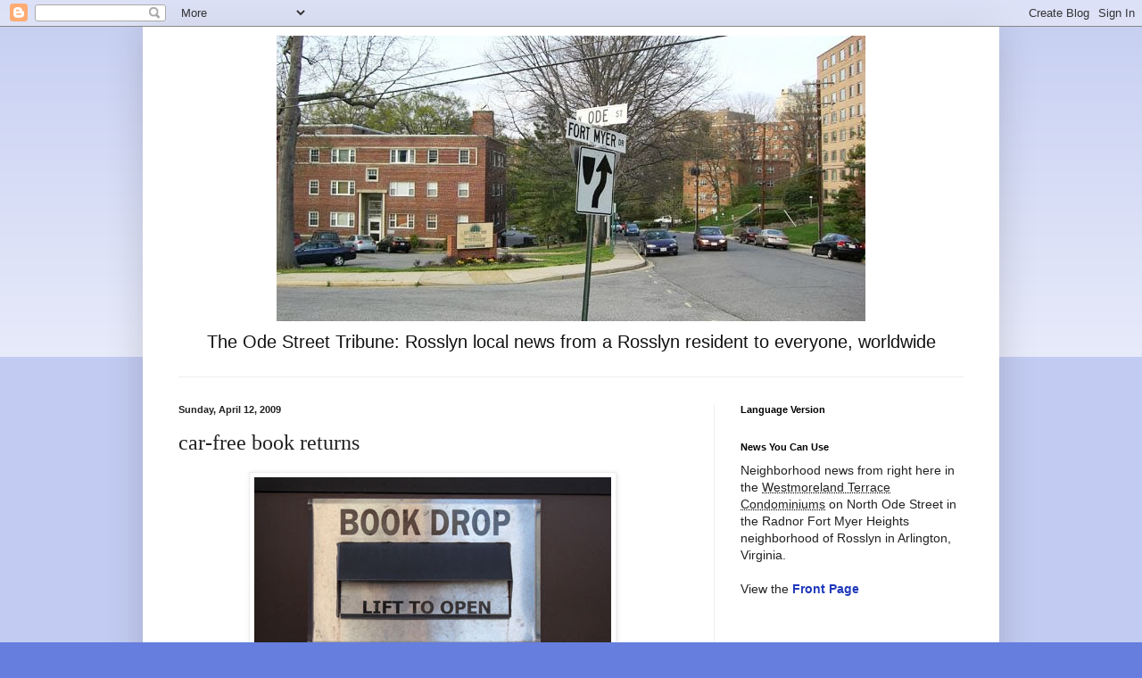

--- FILE ---
content_type: text/html; charset=UTF-8
request_url: https://www.odestreet.com/2009/04/car-free-book-returns.html
body_size: 11791
content:
<!DOCTYPE html>
<html class='v2' dir='ltr' lang='en'>
<head>
<link href='https://www.blogger.com/static/v1/widgets/335934321-css_bundle_v2.css' rel='stylesheet' type='text/css'/>
<meta content='width=1100' name='viewport'/>
<meta content='text/html; charset=UTF-8' http-equiv='Content-Type'/>
<meta content='blogger' name='generator'/>
<link href='https://www.odestreet.com/favicon.ico' rel='icon' type='image/x-icon'/>
<link href='http://www.odestreet.com/2009/04/car-free-book-returns.html' rel='canonical'/>
<link rel="alternate" type="application/atom+xml" title="Ode Street Tribune - Atom" href="https://www.odestreet.com/feeds/posts/default" />
<link rel="alternate" type="application/rss+xml" title="Ode Street Tribune - RSS" href="https://www.odestreet.com/feeds/posts/default?alt=rss" />
<link rel="service.post" type="application/atom+xml" title="Ode Street Tribune - Atom" href="https://www.blogger.com/feeds/2546196795088050428/posts/default" />

<link rel="alternate" type="application/atom+xml" title="Ode Street Tribune - Atom" href="https://www.odestreet.com/feeds/265772061222162962/comments/default" />
<!--Can't find substitution for tag [blog.ieCssRetrofitLinks]-->
<link href='https://blogger.googleusercontent.com/img/b/R29vZ2xl/AVvXsEhenKFJaw7HqllkzEDsMDUIvnAu9WXBfBOkmwnRGyzU5Au1rMrlKOjzfPi7ZrWmrJ95xjuLAaL18TbBlnmDAeT-yJOB0VbeQ7TJg2iZZL_EDqyvjeF5zzkhCWjxwtuRPuGnHGG2EhwQ9lr1/s400/book-drop.jpg' rel='image_src'/>
<meta content='http://www.odestreet.com/2009/04/car-free-book-returns.html' property='og:url'/>
<meta content='car-free book returns' property='og:title'/>
<meta content='Rosslyn local news, with a twist of entertainment.  News you can use and enjoy.' property='og:description'/>
<meta content='https://blogger.googleusercontent.com/img/b/R29vZ2xl/AVvXsEhenKFJaw7HqllkzEDsMDUIvnAu9WXBfBOkmwnRGyzU5Au1rMrlKOjzfPi7ZrWmrJ95xjuLAaL18TbBlnmDAeT-yJOB0VbeQ7TJg2iZZL_EDqyvjeF5zzkhCWjxwtuRPuGnHGG2EhwQ9lr1/w1200-h630-p-k-no-nu/book-drop.jpg' property='og:image'/>
<title>Ode Street Tribune: car-free book returns</title>
<style id='page-skin-1' type='text/css'><!--
/*
-----------------------------------------------
Blogger Template Style
Name:     Simple
Designer: Blogger
URL:      www.blogger.com
----------------------------------------------- */
/* Content
----------------------------------------------- */
body {
font: normal normal 14px Arial, Tahoma, Helvetica, FreeSans, sans-serif;
color: #222222;
background: #667edd none repeat scroll top left;
padding: 0 40px 40px 40px;
}
html body .region-inner {
min-width: 0;
max-width: 100%;
width: auto;
}
h2 {
font-size: 22px;
}
a:link {
text-decoration:none;
color: #213abb;
}
a:visited {
text-decoration:none;
color: #888888;
}
a:hover {
text-decoration:underline;
color: #3243ff;
}
.body-fauxcolumn-outer .fauxcolumn-inner {
background: transparent url(https://resources.blogblog.com/blogblog/data/1kt/simple/body_gradient_tile_light.png) repeat scroll top left;
_background-image: none;
}
.body-fauxcolumn-outer .cap-top {
position: absolute;
z-index: 1;
height: 400px;
width: 100%;
}
.body-fauxcolumn-outer .cap-top .cap-left {
width: 100%;
background: transparent url(https://resources.blogblog.com/blogblog/data/1kt/simple/gradients_light.png) repeat-x scroll top left;
_background-image: none;
}
.content-outer {
-moz-box-shadow: 0 0 40px rgba(0, 0, 0, .15);
-webkit-box-shadow: 0 0 5px rgba(0, 0, 0, .15);
-goog-ms-box-shadow: 0 0 10px #333333;
box-shadow: 0 0 40px rgba(0, 0, 0, .15);
margin-bottom: 1px;
}
.content-inner {
padding: 10px 10px;
}
.content-inner {
background-color: #ffffff;
}
/* Header
----------------------------------------------- */
.header-outer {
background: transparent none repeat-x scroll 0 -400px;
_background-image: none;
}
.Header h1 {
font: normal bold 55px 'Times New Roman', Times, FreeSerif, serif;;
color: #111111;
text-shadow: -1px -1px 1px rgba(0, 0, 0, .2);
}
.Header h1 a {
color: #111111;
}
.Header .description {
font-size: 140%;
color: #111111;
}
.header-inner .Header .titlewrapper {
padding: 22px 30px;
}
.header-inner .Header .descriptionwrapper {
padding: 0 30px;
}
/* Tabs
----------------------------------------------- */
.tabs-inner .section:first-child {
border-top: 1px solid #eeeeee;
}
.tabs-inner .section:first-child ul {
margin-top: -1px;
border-top: 1px solid #eeeeee;
border-left: 0 solid #eeeeee;
border-right: 0 solid #eeeeee;
}
.tabs-inner .widget ul {
background: #f5f5f5 url(https://resources.blogblog.com/blogblog/data/1kt/simple/gradients_light.png) repeat-x scroll 0 -800px;
_background-image: none;
border-bottom: 1px solid #eeeeee;
margin-top: 0;
margin-left: -30px;
margin-right: -30px;
}
.tabs-inner .widget li a {
display: inline-block;
padding: .6em 1em;
font: normal normal 14px Arial, Tahoma, Helvetica, FreeSans, sans-serif;
color: #999999;
border-left: 1px solid #ffffff;
border-right: 1px solid #eeeeee;
}
.tabs-inner .widget li:first-child a {
border-left: none;
}
.tabs-inner .widget li.selected a, .tabs-inner .widget li a:hover {
color: #000000;
background-color: #eeeeee;
text-decoration: none;
}
/* Columns
----------------------------------------------- */
.main-outer {
border-top: 0 solid #eeeeee;
}
.fauxcolumn-left-outer .fauxcolumn-inner {
border-right: 1px solid #eeeeee;
}
.fauxcolumn-right-outer .fauxcolumn-inner {
border-left: 1px solid #eeeeee;
}
/* Headings
----------------------------------------------- */
div.widget > h2,
div.widget h2.title {
margin: 0 0 1em 0;
font: normal bold 11px Arial, Tahoma, Helvetica, FreeSans, sans-serif;
color: #000000;
}
/* Widgets
----------------------------------------------- */
.widget .zippy {
color: #999999;
text-shadow: 2px 2px 1px rgba(0, 0, 0, .1);
}
.widget .popular-posts ul {
list-style: none;
}
/* Posts
----------------------------------------------- */
h2.date-header {
font: normal bold 11px Arial, Tahoma, Helvetica, FreeSans, sans-serif;
}
.date-header span {
background-color: transparent;
color: #222222;
padding: inherit;
letter-spacing: inherit;
margin: inherit;
}
.main-inner {
padding-top: 30px;
padding-bottom: 30px;
}
.main-inner .column-center-inner {
padding: 0 15px;
}
.main-inner .column-center-inner .section {
margin: 0 15px;
}
.post {
margin: 0 0 25px 0;
}
h3.post-title, .comments h4 {
font: normal normal 24px 'Times New Roman', Times, FreeSerif, serif;
margin: .75em 0 0;
}
.post-body {
font-size: 110%;
line-height: 1.4;
position: relative;
}
.post-body img, .post-body .tr-caption-container, .Profile img, .Image img,
.BlogList .item-thumbnail img {
padding: 2px;
background: #ffffff;
border: 1px solid #eeeeee;
-moz-box-shadow: 1px 1px 5px rgba(0, 0, 0, .1);
-webkit-box-shadow: 1px 1px 5px rgba(0, 0, 0, .1);
box-shadow: 1px 1px 5px rgba(0, 0, 0, .1);
}
.post-body img, .post-body .tr-caption-container {
padding: 5px;
}
.post-body .tr-caption-container {
color: #222222;
}
.post-body .tr-caption-container img {
padding: 0;
background: transparent;
border: none;
-moz-box-shadow: 0 0 0 rgba(0, 0, 0, .1);
-webkit-box-shadow: 0 0 0 rgba(0, 0, 0, .1);
box-shadow: 0 0 0 rgba(0, 0, 0, .1);
}
.post-header {
margin: 0 0 1.5em;
line-height: 1.6;
font-size: 90%;
}
.post-footer {
margin: 20px -2px 0;
padding: 5px 10px;
color: #666666;
background-color: #f9f9f9;
border-bottom: 1px solid #eeeeee;
line-height: 1.6;
font-size: 90%;
}
#comments .comment-author {
padding-top: 1.5em;
border-top: 1px solid #eeeeee;
background-position: 0 1.5em;
}
#comments .comment-author:first-child {
padding-top: 0;
border-top: none;
}
.avatar-image-container {
margin: .2em 0 0;
}
#comments .avatar-image-container img {
border: 1px solid #eeeeee;
}
/* Comments
----------------------------------------------- */
.comments .comments-content .icon.blog-author {
background-repeat: no-repeat;
background-image: url([data-uri]);
}
.comments .comments-content .loadmore a {
border-top: 1px solid #999999;
border-bottom: 1px solid #999999;
}
.comments .comment-thread.inline-thread {
background-color: #f9f9f9;
}
.comments .continue {
border-top: 2px solid #999999;
}
/* Accents
---------------------------------------------- */
.section-columns td.columns-cell {
border-left: 1px solid #eeeeee;
}
.blog-pager {
background: transparent none no-repeat scroll top center;
}
.blog-pager-older-link, .home-link,
.blog-pager-newer-link {
background-color: #ffffff;
padding: 5px;
}
.footer-outer {
border-top: 0 dashed #bbbbbb;
}
/* Mobile
----------------------------------------------- */
body.mobile  {
background-size: auto;
}
.mobile .body-fauxcolumn-outer {
background: transparent none repeat scroll top left;
}
.mobile .body-fauxcolumn-outer .cap-top {
background-size: 100% auto;
}
.mobile .content-outer {
-webkit-box-shadow: 0 0 3px rgba(0, 0, 0, .15);
box-shadow: 0 0 3px rgba(0, 0, 0, .15);
}
.mobile .tabs-inner .widget ul {
margin-left: 0;
margin-right: 0;
}
.mobile .post {
margin: 0;
}
.mobile .main-inner .column-center-inner .section {
margin: 0;
}
.mobile .date-header span {
padding: 0.1em 10px;
margin: 0 -10px;
}
.mobile h3.post-title {
margin: 0;
}
.mobile .blog-pager {
background: transparent none no-repeat scroll top center;
}
.mobile .footer-outer {
border-top: none;
}
.mobile .main-inner, .mobile .footer-inner {
background-color: #ffffff;
}
.mobile-index-contents {
color: #222222;
}
.mobile-link-button {
background-color: #213abb;
}
.mobile-link-button a:link, .mobile-link-button a:visited {
color: #ffffff;
}
.mobile .tabs-inner .section:first-child {
border-top: none;
}
.mobile .tabs-inner .PageList .widget-content {
background-color: #eeeeee;
color: #000000;
border-top: 1px solid #eeeeee;
border-bottom: 1px solid #eeeeee;
}
.mobile .tabs-inner .PageList .widget-content .pagelist-arrow {
border-left: 1px solid #eeeeee;
}
#header-inner img {margin: 0 auto !important;}
#header-inner {text-align:center !important;} /*include this line if you are using Template Designer*/
--></style>
<style id='template-skin-1' type='text/css'><!--
body {
min-width: 960px;
}
.content-outer, .content-fauxcolumn-outer, .region-inner {
min-width: 960px;
max-width: 960px;
_width: 960px;
}
.main-inner .columns {
padding-left: 0;
padding-right: 310px;
}
.main-inner .fauxcolumn-center-outer {
left: 0;
right: 310px;
/* IE6 does not respect left and right together */
_width: expression(this.parentNode.offsetWidth -
parseInt("0") -
parseInt("310px") + 'px');
}
.main-inner .fauxcolumn-left-outer {
width: 0;
}
.main-inner .fauxcolumn-right-outer {
width: 310px;
}
.main-inner .column-left-outer {
width: 0;
right: 100%;
margin-left: -0;
}
.main-inner .column-right-outer {
width: 310px;
margin-right: -310px;
}
#layout {
min-width: 0;
}
#layout .content-outer {
min-width: 0;
width: 800px;
}
#layout .region-inner {
min-width: 0;
width: auto;
}
body#layout div.add_widget {
padding: 8px;
}
body#layout div.add_widget a {
margin-left: 32px;
}
--></style>
<script type='text/javascript'>
        (function(i,s,o,g,r,a,m){i['GoogleAnalyticsObject']=r;i[r]=i[r]||function(){
        (i[r].q=i[r].q||[]).push(arguments)},i[r].l=1*new Date();a=s.createElement(o),
        m=s.getElementsByTagName(o)[0];a.async=1;a.src=g;m.parentNode.insertBefore(a,m)
        })(window,document,'script','https://www.google-analytics.com/analytics.js','ga');
        ga('create', 'UA-1680449-1', 'auto', 'blogger');
        ga('blogger.send', 'pageview');
      </script>
<link href='https://www.blogger.com/dyn-css/authorization.css?targetBlogID=2546196795088050428&amp;zx=bf055ed2-50db-4b02-9ef0-b292a4b9dae3' media='none' onload='if(media!=&#39;all&#39;)media=&#39;all&#39;' rel='stylesheet'/><noscript><link href='https://www.blogger.com/dyn-css/authorization.css?targetBlogID=2546196795088050428&amp;zx=bf055ed2-50db-4b02-9ef0-b292a4b9dae3' rel='stylesheet'/></noscript>
<meta name='google-adsense-platform-account' content='ca-host-pub-1556223355139109'/>
<meta name='google-adsense-platform-domain' content='blogspot.com'/>

</head>
<body class='loading variant-pale'>
<div class='navbar section' id='navbar' name='Navbar'><div class='widget Navbar' data-version='1' id='Navbar1'><script type="text/javascript">
    function setAttributeOnload(object, attribute, val) {
      if(window.addEventListener) {
        window.addEventListener('load',
          function(){ object[attribute] = val; }, false);
      } else {
        window.attachEvent('onload', function(){ object[attribute] = val; });
      }
    }
  </script>
<div id="navbar-iframe-container"></div>
<script type="text/javascript" src="https://apis.google.com/js/platform.js"></script>
<script type="text/javascript">
      gapi.load("gapi.iframes:gapi.iframes.style.bubble", function() {
        if (gapi.iframes && gapi.iframes.getContext) {
          gapi.iframes.getContext().openChild({
              url: 'https://www.blogger.com/navbar/2546196795088050428?po\x3d265772061222162962\x26origin\x3dhttps://www.odestreet.com',
              where: document.getElementById("navbar-iframe-container"),
              id: "navbar-iframe"
          });
        }
      });
    </script><script type="text/javascript">
(function() {
var script = document.createElement('script');
script.type = 'text/javascript';
script.src = '//pagead2.googlesyndication.com/pagead/js/google_top_exp.js';
var head = document.getElementsByTagName('head')[0];
if (head) {
head.appendChild(script);
}})();
</script>
</div></div>
<div class='body-fauxcolumns'>
<div class='fauxcolumn-outer body-fauxcolumn-outer'>
<div class='cap-top'>
<div class='cap-left'></div>
<div class='cap-right'></div>
</div>
<div class='fauxborder-left'>
<div class='fauxborder-right'></div>
<div class='fauxcolumn-inner'>
</div>
</div>
<div class='cap-bottom'>
<div class='cap-left'></div>
<div class='cap-right'></div>
</div>
</div>
</div>
<div class='content'>
<div class='content-fauxcolumns'>
<div class='fauxcolumn-outer content-fauxcolumn-outer'>
<div class='cap-top'>
<div class='cap-left'></div>
<div class='cap-right'></div>
</div>
<div class='fauxborder-left'>
<div class='fauxborder-right'></div>
<div class='fauxcolumn-inner'>
</div>
</div>
<div class='cap-bottom'>
<div class='cap-left'></div>
<div class='cap-right'></div>
</div>
</div>
</div>
<div class='content-outer'>
<div class='content-cap-top cap-top'>
<div class='cap-left'></div>
<div class='cap-right'></div>
</div>
<div class='fauxborder-left content-fauxborder-left'>
<div class='fauxborder-right content-fauxborder-right'></div>
<div class='content-inner'>
<header>
<div class='header-outer'>
<div class='header-cap-top cap-top'>
<div class='cap-left'></div>
<div class='cap-right'></div>
</div>
<div class='fauxborder-left header-fauxborder-left'>
<div class='fauxborder-right header-fauxborder-right'></div>
<div class='region-inner header-inner'>
<div class='header section' id='header' name='Header'><div class='widget Header' data-version='1' id='Header1'>
<div id='header-inner'>
<a href='https://www.odestreet.com/' style='display: block'>
<img alt='Ode Street Tribune' height='320px; ' id='Header1_headerimg' src='https://blogger.googleusercontent.com/img/b/R29vZ2xl/AVvXsEjkgToX9JxW5Ks8mdBg2oSNR2SZ5738QzhaN4eNzwMyV-bZFJD2TwoOSUBsnGbzrsQPCFaRqsE5-i22gwlNetXHRa5fzscQZ26JA5g8hy9_dBwuKSKCV3kDgTsxexZRgSDx7jU-DMj7eiM/s940/ode.jpg' style='display: block' width='660px; '/>
</a>
<div class='descriptionwrapper'>
<p class='description'><span>The Ode Street Tribune: Rosslyn local news from a Rosslyn resident to everyone, worldwide</span></p>
</div>
</div>
</div></div>
</div>
</div>
<div class='header-cap-bottom cap-bottom'>
<div class='cap-left'></div>
<div class='cap-right'></div>
</div>
</div>
</header>
<div class='tabs-outer'>
<div class='tabs-cap-top cap-top'>
<div class='cap-left'></div>
<div class='cap-right'></div>
</div>
<div class='fauxborder-left tabs-fauxborder-left'>
<div class='fauxborder-right tabs-fauxborder-right'></div>
<div class='region-inner tabs-inner'>
<div class='tabs no-items section' id='crosscol' name='Cross-Column'></div>
<div class='tabs no-items section' id='crosscol-overflow' name='Cross-Column 2'></div>
</div>
</div>
<div class='tabs-cap-bottom cap-bottom'>
<div class='cap-left'></div>
<div class='cap-right'></div>
</div>
</div>
<div class='main-outer'>
<div class='main-cap-top cap-top'>
<div class='cap-left'></div>
<div class='cap-right'></div>
</div>
<div class='fauxborder-left main-fauxborder-left'>
<div class='fauxborder-right main-fauxborder-right'></div>
<div class='region-inner main-inner'>
<div class='columns fauxcolumns'>
<div class='fauxcolumn-outer fauxcolumn-center-outer'>
<div class='cap-top'>
<div class='cap-left'></div>
<div class='cap-right'></div>
</div>
<div class='fauxborder-left'>
<div class='fauxborder-right'></div>
<div class='fauxcolumn-inner'>
</div>
</div>
<div class='cap-bottom'>
<div class='cap-left'></div>
<div class='cap-right'></div>
</div>
</div>
<div class='fauxcolumn-outer fauxcolumn-left-outer'>
<div class='cap-top'>
<div class='cap-left'></div>
<div class='cap-right'></div>
</div>
<div class='fauxborder-left'>
<div class='fauxborder-right'></div>
<div class='fauxcolumn-inner'>
</div>
</div>
<div class='cap-bottom'>
<div class='cap-left'></div>
<div class='cap-right'></div>
</div>
</div>
<div class='fauxcolumn-outer fauxcolumn-right-outer'>
<div class='cap-top'>
<div class='cap-left'></div>
<div class='cap-right'></div>
</div>
<div class='fauxborder-left'>
<div class='fauxborder-right'></div>
<div class='fauxcolumn-inner'>
</div>
</div>
<div class='cap-bottom'>
<div class='cap-left'></div>
<div class='cap-right'></div>
</div>
</div>
<!-- corrects IE6 width calculation -->
<div class='columns-inner'>
<div class='column-center-outer'>
<div class='column-center-inner'>
<div class='main section' id='main' name='Main'><div class='widget Blog' data-version='1' id='Blog1'>
<div class='blog-posts hfeed'>

          <div class="date-outer">
        
<h2 class='date-header'><span>Sunday, April 12, 2009</span></h2>

          <div class="date-posts">
        
<div class='post-outer'>
<div class='post hentry uncustomized-post-template' itemprop='blogPost' itemscope='itemscope' itemtype='http://schema.org/BlogPosting'>
<meta content='https://blogger.googleusercontent.com/img/b/R29vZ2xl/AVvXsEhenKFJaw7HqllkzEDsMDUIvnAu9WXBfBOkmwnRGyzU5Au1rMrlKOjzfPi7ZrWmrJ95xjuLAaL18TbBlnmDAeT-yJOB0VbeQ7TJg2iZZL_EDqyvjeF5zzkhCWjxwtuRPuGnHGG2EhwQ9lr1/s400/book-drop.jpg' itemprop='image_url'/>
<meta content='2546196795088050428' itemprop='blogId'/>
<meta content='265772061222162962' itemprop='postId'/>
<a name='265772061222162962'></a>
<h3 class='post-title entry-title' itemprop='name'>
car-free book returns
</h3>
<div class='post-header'>
<div class='post-header-line-1'></div>
</div>
<div class='post-body entry-content' id='post-body-265772061222162962' itemprop='description articleBody'>
<a href="https://blogger.googleusercontent.com/img/b/R29vZ2xl/AVvXsEhenKFJaw7HqllkzEDsMDUIvnAu9WXBfBOkmwnRGyzU5Au1rMrlKOjzfPi7ZrWmrJ95xjuLAaL18TbBlnmDAeT-yJOB0VbeQ7TJg2iZZL_EDqyvjeF5zzkhCWjxwtuRPuGnHGG2EhwQ9lr1/s1600-h/book-drop.jpg" onblur="try {parent.deselectBloggerImageGracefully();} catch(e) {}"><img alt="" border="0" id="BLOGGER_PHOTO_ID_5323886678287448178" src="https://blogger.googleusercontent.com/img/b/R29vZ2xl/AVvXsEhenKFJaw7HqllkzEDsMDUIvnAu9WXBfBOkmwnRGyzU5Au1rMrlKOjzfPi7ZrWmrJ95xjuLAaL18TbBlnmDAeT-yJOB0VbeQ7TJg2iZZL_EDqyvjeF5zzkhCWjxwtuRPuGnHGG2EhwQ9lr1/s400/book-drop.jpg" style="margin: 0px auto 10px; display: block; text-align: center; cursor: pointer; width: 400px; height: 243px;" /></a><br />The county government building at 2100 Clarendon Blvd includes an small extension of Arlington library and a 24-hour book drop.  So there's no need to get in your car to return a book to Arlington Central library.  The book drop is about a 10-minute walk from Westmoreland Condos, or about a 2-minute bike ride. <br /><br />One of Arlington's styling bike posts is right in front of the building.   That's handy for parking your bike if you need to do more time-intensive errands in that area.<br /><br /><a href="https://blogger.googleusercontent.com/img/b/R29vZ2xl/AVvXsEhwzci9vDIRdWQN-879UmIEhHh7Ddxm0eAQKzKk5Ucbf-kGWuyvwR3R1OruV_um5XfYLl_oOZN5CdOGb7Ij1-CrNlijdRW6WLdvwCDr_IwaDZ_3MfruTqSJnZ8f9GFyLXECydoGx3088YAb/s1600-h/bike-post.jpg" onblur="try {parent.deselectBloggerImageGracefully();} catch(e) {}"><img alt="" border="0" id="BLOGGER_PHOTO_ID_5323886952464721618" src="https://blogger.googleusercontent.com/img/b/R29vZ2xl/AVvXsEhwzci9vDIRdWQN-879UmIEhHh7Ddxm0eAQKzKk5Ucbf-kGWuyvwR3R1OruV_um5XfYLl_oOZN5CdOGb7Ij1-CrNlijdRW6WLdvwCDr_IwaDZ_3MfruTqSJnZ8f9GFyLXECydoGx3088YAb/s400/bike-post.jpg" style="margin: 0px auto 10px; display: block; text-align: center; cursor: pointer; width: 400px; height: 350px;" /></a>
<div style='clear: both;'></div>
</div>
<div class='post-footer'>
<div class='post-footer-line post-footer-line-1'>
<span class='post-author vcard'>
Posted by
<span class='fn' itemprop='author' itemscope='itemscope' itemtype='http://schema.org/Person'>
<meta content='https://www.blogger.com/profile/03138614768074771263' itemprop='url'/>
<a class='g-profile' href='https://www.blogger.com/profile/03138614768074771263' rel='author' title='author profile'>
<span itemprop='name'>Douglas Galbi</span>
</a>
</span>
</span>
<span class='post-timestamp'>
at
<meta content='http://www.odestreet.com/2009/04/car-free-book-returns.html' itemprop='url'/>
<a class='timestamp-link' href='https://www.odestreet.com/2009/04/car-free-book-returns.html' rel='bookmark' title='permanent link'><abbr class='published' itemprop='datePublished' title='2009-04-12T15:06:00-04:00'>3:06&#8239;PM</abbr></a>
</span>
<span class='post-comment-link'>
</span>
<span class='post-icons'>
<span class='item-action'>
<a href='https://www.blogger.com/email-post/2546196795088050428/265772061222162962' title='Email Post'>
<img alt='' class='icon-action' height='13' src='https://resources.blogblog.com/img/icon18_email.gif' width='18'/>
</a>
</span>
<span class='item-control blog-admin pid-314614774'>
<a href='https://www.blogger.com/post-edit.g?blogID=2546196795088050428&postID=265772061222162962&from=pencil' title='Edit Post'>
<img alt='' class='icon-action' height='18' src='https://resources.blogblog.com/img/icon18_edit_allbkg.gif' width='18'/>
</a>
</span>
</span>
<div class='post-share-buttons goog-inline-block'>
<a class='goog-inline-block share-button sb-email' href='https://www.blogger.com/share-post.g?blogID=2546196795088050428&postID=265772061222162962&target=email' target='_blank' title='Email This'><span class='share-button-link-text'>Email This</span></a><a class='goog-inline-block share-button sb-blog' href='https://www.blogger.com/share-post.g?blogID=2546196795088050428&postID=265772061222162962&target=blog' onclick='window.open(this.href, "_blank", "height=270,width=475"); return false;' target='_blank' title='BlogThis!'><span class='share-button-link-text'>BlogThis!</span></a><a class='goog-inline-block share-button sb-twitter' href='https://www.blogger.com/share-post.g?blogID=2546196795088050428&postID=265772061222162962&target=twitter' target='_blank' title='Share to X'><span class='share-button-link-text'>Share to X</span></a><a class='goog-inline-block share-button sb-facebook' href='https://www.blogger.com/share-post.g?blogID=2546196795088050428&postID=265772061222162962&target=facebook' onclick='window.open(this.href, "_blank", "height=430,width=640"); return false;' target='_blank' title='Share to Facebook'><span class='share-button-link-text'>Share to Facebook</span></a><a class='goog-inline-block share-button sb-pinterest' href='https://www.blogger.com/share-post.g?blogID=2546196795088050428&postID=265772061222162962&target=pinterest' target='_blank' title='Share to Pinterest'><span class='share-button-link-text'>Share to Pinterest</span></a>
</div>
</div>
<div class='post-footer-line post-footer-line-2'>
<span class='post-labels'>
Labels:
<a href='https://www.odestreet.com/search/label/books' rel='tag'>books</a>,
<a href='https://www.odestreet.com/search/label/libraries' rel='tag'>libraries</a>
</span>
</div>
<div class='post-footer-line post-footer-line-3'>
<span class='post-location'>
</span>
</div>
</div>
</div>
<div class='comments' id='comments'>
<a name='comments'></a>
<h4>No comments:</h4>
<div id='Blog1_comments-block-wrapper'>
<dl class='avatar-comment-indent' id='comments-block'>
</dl>
</div>
<p class='comment-footer'>
<a href='https://www.blogger.com/comment/fullpage/post/2546196795088050428/265772061222162962' onclick=''>Post a Comment</a>
</p>
</div>
</div>

        </div></div>
      
</div>
<div class='blog-pager' id='blog-pager'>
<span id='blog-pager-newer-link'>
<a class='blog-pager-newer-link' href='https://www.odestreet.com/2009/04/hide-and-seek-this-sat-with-fart-in-dc.html' id='Blog1_blog-pager-newer-link' title='Newer Post'>Newer Post</a>
</span>
<span id='blog-pager-older-link'>
<a class='blog-pager-older-link' href='https://www.odestreet.com/2009/04/covered-pothole-moves-underground.html' id='Blog1_blog-pager-older-link' title='Older Post'>Older Post</a>
</span>
<a class='home-link' href='https://www.odestreet.com/'>Home</a>
</div>
<div class='clear'></div>
<div class='post-feeds'>
<div class='feed-links'>
Subscribe to:
<a class='feed-link' href='https://www.odestreet.com/feeds/265772061222162962/comments/default' target='_blank' type='application/atom+xml'>Post Comments (Atom)</a>
</div>
</div>
</div></div>
</div>
</div>
<div class='column-left-outer'>
<div class='column-left-inner'>
<aside>
</aside>
</div>
</div>
<div class='column-right-outer'>
<div class='column-right-inner'>
<aside>
<div class='sidebar section' id='sidebar-right-1'><div class='widget Translate' data-version='1' id='Translate1'>
<h2 class='title'>Language Version</h2>
<div id='google_translate_element'></div>
<script>
    function googleTranslateElementInit() {
      new google.translate.TranslateElement({
        pageLanguage: 'en',
        autoDisplay: 'true',
        layout: google.translate.TranslateElement.InlineLayout.SIMPLE
      }, 'google_translate_element');
    }
  </script>
<script src='//translate.google.com/translate_a/element.js?cb=googleTranslateElementInit'></script>
<div class='clear'></div>
</div><div class='widget Text' data-version='1' id='Text1'>
<h2 class='title'>News You Can Use</h2>
<div class='widget-content'>
Neighborhood news from right here in the <abbr class="geo" title="38.888468; -77.075343">Westmoreland Terrace Condominiums</abbr> on North Ode Street in the Radnor Fort Myer Heights neighborhood of Rosslyn in Arlington, Virginia.<br/><br/>View the <a style="font-weight: bold;" href="http://ode-street-tribune.blogspot.com/">Front Page</a><br/><br/>
</div>
<div class='clear'></div>
</div><div class='widget Text' data-version='1' id='Text2'>
<h2 class='title'>News Staff</h2>
<div class='widget-content'>
Hi, I'm Douglas Galbi. I live in this neighborhood.  You can contact me at <img src="https://lh3.googleusercontent.com/blogger_img_proxy/AEn0k_tXFCqqovuZkarYbjVPplhIIoLtNBtdDIJPy1cyF00ON83Fp2m_4ZKKo9kWXgoeHOn-9q6nQGPLk-u0kVml2Q3zXoF-a4h9zdc=s0-d" align="absbottom" border="0">    Send me tips, story ideas, compliments, and complaints.  All email and material sent to the Ode Street Tribune will be considering for posting, unless you explicitly request otherwise when you send the email/material.  For my other amusements, check out <a href="http://galbithink.org/">Galbi Think!</a> and <a href="http://purplemotes.net/">purple motes</a>.<br />
</div>
<div class='clear'></div>
</div><div class='widget HTML' data-version='1' id='HTML3'>
<h2 class='title'>Subscribe via email to the Ode Street Tribune</h2>
<div class='widget-content'>
<form action="http://feedburner.google.com/fb/a/mailverify" style="border:1px solid #ccc;padding:3px;text-align:center;" target="popupwindow" method="post" onsubmit="window.open('http://feedburner.google.com/fb/a/mailverify?uri=OdeStreetTribune', 'popupwindow', 'scrollbars=yes,width=550,height=520');return true"><p>Enter your email address:</p><p><input style="width:140px" name="email" type="text"/></p><input value="OdeStreetTribune" name="uri" type="hidden"/><input value="en_US" name="loc" type="hidden"/><input value="Subscribe" type="submit"/><p>Delivered by <a href="http://feedburner.google.com" target="_blank">FeedBurner</a></p></form>
</div>
<div class='clear'></div>
</div><div class='widget HTML' data-version='1' id='HTML2'>
<h2 class='title'>Subscribe via email to the Westmoreland Terrace Condo News List</h2>
<div class='widget-content'>
<form action="http://groups.google.com/group/westmoreland-terrace-condominium-news/boxsubscribe">
<p>
<input value="en" name="hl" type="hidden"/>
<input onfocus="if (email.defaultValue==email.value) email.value = '';" value="Email Address" name="email" size="18" type="text"/>
<input class="button" value="Subscribe" name="sub" type="submit"/>
</p>
</form>
</div>
<div class='clear'></div>
</div><div class='widget HTML' data-version='1' id='HTML5'>
<div class='widget-content'>
<a href="https://twitter.com/OdeStreet" class="twitter-follow-button" data-show-count="false">Follow @OdeStreet</a>
<script>!function(d,s,id){var js,fjs=d.getElementsByTagName(s)[0];if(!d.getElementById(id)){js=d.createElement(s);js.id=id;js.src="//platform.twitter.com/widgets.js";fjs.parentNode.insertBefore(js,fjs);}}(document,"script","twitter-wjs");</script>
</div>
<div class='clear'></div>
</div><div class='widget BlogArchive' data-version='1' id='BlogArchive1'>
<h2>Blog Archive</h2>
<div class='widget-content'>
<div id='ArchiveList'>
<div id='BlogArchive1_ArchiveList'>
<select id='BlogArchive1_ArchiveMenu'>
<option value=''>Blog Archive</option>
<option value='https://www.odestreet.com/2015/06/'>June (20)</option>
<option value='https://www.odestreet.com/2015/05/'>May (21)</option>
<option value='https://www.odestreet.com/2015/04/'>April (20)</option>
<option value='https://www.odestreet.com/2015/03/'>March (23)</option>
<option value='https://www.odestreet.com/2015/02/'>February (18)</option>
<option value='https://www.odestreet.com/2015/01/'>January (18)</option>
<option value='https://www.odestreet.com/2014/12/'>December (13)</option>
<option value='https://www.odestreet.com/2014/11/'>November (18)</option>
<option value='https://www.odestreet.com/2014/10/'>October (22)</option>
<option value='https://www.odestreet.com/2014/09/'>September (19)</option>
<option value='https://www.odestreet.com/2014/08/'>August (20)</option>
<option value='https://www.odestreet.com/2014/07/'>July (18)</option>
<option value='https://www.odestreet.com/2014/06/'>June (20)</option>
<option value='https://www.odestreet.com/2014/05/'>May (22)</option>
<option value='https://www.odestreet.com/2014/04/'>April (22)</option>
<option value='https://www.odestreet.com/2014/03/'>March (21)</option>
<option value='https://www.odestreet.com/2014/02/'>February (20)</option>
<option value='https://www.odestreet.com/2014/01/'>January (24)</option>
<option value='https://www.odestreet.com/2013/12/'>December (14)</option>
<option value='https://www.odestreet.com/2013/11/'>November (23)</option>
<option value='https://www.odestreet.com/2013/10/'>October (26)</option>
<option value='https://www.odestreet.com/2013/09/'>September (25)</option>
<option value='https://www.odestreet.com/2013/08/'>August (26)</option>
<option value='https://www.odestreet.com/2013/07/'>July (22)</option>
<option value='https://www.odestreet.com/2013/06/'>June (26)</option>
<option value='https://www.odestreet.com/2013/05/'>May (25)</option>
<option value='https://www.odestreet.com/2013/04/'>April (26)</option>
<option value='https://www.odestreet.com/2013/03/'>March (26)</option>
<option value='https://www.odestreet.com/2013/02/'>February (24)</option>
<option value='https://www.odestreet.com/2013/01/'>January (25)</option>
<option value='https://www.odestreet.com/2012/12/'>December (16)</option>
<option value='https://www.odestreet.com/2012/11/'>November (23)</option>
<option value='https://www.odestreet.com/2012/10/'>October (27)</option>
<option value='https://www.odestreet.com/2012/09/'>September (24)</option>
<option value='https://www.odestreet.com/2012/08/'>August (26)</option>
<option value='https://www.odestreet.com/2012/07/'>July (27)</option>
<option value='https://www.odestreet.com/2012/06/'>June (25)</option>
<option value='https://www.odestreet.com/2012/05/'>May (27)</option>
<option value='https://www.odestreet.com/2012/04/'>April (26)</option>
<option value='https://www.odestreet.com/2012/03/'>March (26)</option>
<option value='https://www.odestreet.com/2012/02/'>February (26)</option>
<option value='https://www.odestreet.com/2012/01/'>January (27)</option>
<option value='https://www.odestreet.com/2011/12/'>December (16)</option>
<option value='https://www.odestreet.com/2011/11/'>November (26)</option>
<option value='https://www.odestreet.com/2011/10/'>October (26)</option>
<option value='https://www.odestreet.com/2011/09/'>September (25)</option>
<option value='https://www.odestreet.com/2011/08/'>August (27)</option>
<option value='https://www.odestreet.com/2011/07/'>July (26)</option>
<option value='https://www.odestreet.com/2011/06/'>June (26)</option>
<option value='https://www.odestreet.com/2011/05/'>May (27)</option>
<option value='https://www.odestreet.com/2011/04/'>April (26)</option>
<option value='https://www.odestreet.com/2011/03/'>March (27)</option>
<option value='https://www.odestreet.com/2011/02/'>February (24)</option>
<option value='https://www.odestreet.com/2011/01/'>January (26)</option>
<option value='https://www.odestreet.com/2010/12/'>December (20)</option>
<option value='https://www.odestreet.com/2010/11/'>November (26)</option>
<option value='https://www.odestreet.com/2010/10/'>October (27)</option>
<option value='https://www.odestreet.com/2010/09/'>September (23)</option>
<option value='https://www.odestreet.com/2010/08/'>August (22)</option>
<option value='https://www.odestreet.com/2010/07/'>July (16)</option>
<option value='https://www.odestreet.com/2010/06/'>June (16)</option>
<option value='https://www.odestreet.com/2010/05/'>May (15)</option>
<option value='https://www.odestreet.com/2010/04/'>April (13)</option>
<option value='https://www.odestreet.com/2010/03/'>March (14)</option>
<option value='https://www.odestreet.com/2010/02/'>February (22)</option>
<option value='https://www.odestreet.com/2010/01/'>January (17)</option>
<option value='https://www.odestreet.com/2009/12/'>December (18)</option>
<option value='https://www.odestreet.com/2009/11/'>November (9)</option>
<option value='https://www.odestreet.com/2009/10/'>October (11)</option>
<option value='https://www.odestreet.com/2009/09/'>September (9)</option>
<option value='https://www.odestreet.com/2009/08/'>August (9)</option>
<option value='https://www.odestreet.com/2009/07/'>July (5)</option>
<option value='https://www.odestreet.com/2009/06/'>June (8)</option>
<option value='https://www.odestreet.com/2009/05/'>May (12)</option>
<option value='https://www.odestreet.com/2009/04/'>April (9)</option>
<option value='https://www.odestreet.com/2009/03/'>March (12)</option>
<option value='https://www.odestreet.com/2009/02/'>February (8)</option>
<option value='https://www.odestreet.com/2009/01/'>January (10)</option>
<option value='https://www.odestreet.com/2008/12/'>December (10)</option>
<option value='https://www.odestreet.com/2008/11/'>November (13)</option>
<option value='https://www.odestreet.com/2008/10/'>October (8)</option>
<option value='https://www.odestreet.com/2008/09/'>September (9)</option>
<option value='https://www.odestreet.com/2008/08/'>August (7)</option>
<option value='https://www.odestreet.com/2008/07/'>July (9)</option>
<option value='https://www.odestreet.com/2008/06/'>June (7)</option>
<option value='https://www.odestreet.com/2008/05/'>May (9)</option>
<option value='https://www.odestreet.com/2008/04/'>April (6)</option>
<option value='https://www.odestreet.com/2008/03/'>March (8)</option>
<option value='https://www.odestreet.com/2008/02/'>February (4)</option>
<option value='https://www.odestreet.com/2008/01/'>January (6)</option>
<option value='https://www.odestreet.com/2007/12/'>December (4)</option>
<option value='https://www.odestreet.com/2007/11/'>November (5)</option>
<option value='https://www.odestreet.com/2007/10/'>October (16)</option>
<option value='https://www.odestreet.com/2007/09/'>September (2)</option>
<option value='https://www.odestreet.com/2007/08/'>August (4)</option>
<option value='https://www.odestreet.com/2007/07/'>July (2)</option>
<option value='https://www.odestreet.com/2007/06/'>June (4)</option>
<option value='https://www.odestreet.com/2007/05/'>May (2)</option>
<option value='https://www.odestreet.com/2007/04/'>April (9)</option>
</select>
</div>
</div>
<div class='clear'></div>
</div>
</div><div class='widget Image' data-version='1' id='Image1'>
<h2>We can do better!</h2>
<div class='widget-content'>
<a href='http://www.odestreet.com/2010/10/expensive-ugly-hillside-park-renovation.html'>
<img alt='We can do better!' height='98' id='Image1_img' src='https://blogger.googleusercontent.com/img/b/R29vZ2xl/AVvXsEjcpz2jldkbof6yv4PqGlZ85kBMgkL3fCjts3deERAoerFgM_pGoLTZNd2_uGX16VnLAhicaaHhVaWN2hc1eLtOP26OE-H3YTIuIM99xYI8AZoPXpZpgunv0HSYwRefaXRPvfBEiI9_-K_O/s250/turd.jpg' width='100'/>
</a>
<br/>
</div>
<div class='clear'></div>
</div><div class='widget Image' data-version='1' id='Image2'>
<h2>The Ode Street Tribune enjoys Joan's artisanal cheeses</h2>
<div class='widget-content'>
<a href='http://joancheese.com'>
<img alt='The Ode Street Tribune enjoys Joan&#39;s artisanal cheeses' height='228' id='Image2_img' src='https://blogger.googleusercontent.com/img/b/R29vZ2xl/AVvXsEisKJkVIHu3yntpdJLPvbIp5d9Zo57xf1u8gOqWX_R-ECfp-i2roCv0be5uaikpxi9p7Yjlcm14JrUfTrNcAKhQ4pXusuqIpy4BUcd8WgVIdVQYzhLU2LHAtAPc4CdlRZYeoyANnP3tHil2/s250/Fourme-D%2527Ambert.jpg' width='250'/>
</a>
<br/>
</div>
<div class='clear'></div>
</div><div class='widget HTML' data-version='1' id='HTML4'>
<h2 class='title'>Content License</h2>
<div class='widget-content'>
<a rel="license" href="http://creativecommons.org/licenses/by/3.0/"><img alt="Creative Commons License" style="border-width:0" src="https://lh3.googleusercontent.com/blogger_img_proxy/AEn0k_vvfAnx-pS6ReEd7kE51KW1ABQdy7ZpyIWpNW-tQuOK3pMHklSr1Lx7GBCwDTFTN838F8g-z_7BEGfXpdk1ZP4DTrjbNPAiUvjmjUCc9oYElL4=s0-d"></a><br /><span xmlns:dct="http://purl.org/dc/terms/" property="dct:title">Ode Street Tribune</span> by <a xmlns:cc="http://creativecommons.org/ns#" href="http://purplemotes.net" property="cc:attributionName" rel="cc:attributionURL">Douglas Galbi</a> is licensed under a <a rel="license" href="http://creativecommons.org/licenses/by/3.0/">Creative Commons Attribution 3.0 Unported License</a>. Here is <a xmlns:cc="http://creativecommons.org/ns#" href="http://www.odestreet.com/2011/11/ode-street-tribune-lowers-prices-for.html" rel="cc:morePermissions">additional freedom</a>.
</div>
<div class='clear'></div>
</div></div>
</aside>
</div>
</div>
</div>
<div style='clear: both'></div>
<!-- columns -->
</div>
<!-- main -->
</div>
</div>
<div class='main-cap-bottom cap-bottom'>
<div class='cap-left'></div>
<div class='cap-right'></div>
</div>
</div>
<footer>
<div class='footer-outer'>
<div class='footer-cap-top cap-top'>
<div class='cap-left'></div>
<div class='cap-right'></div>
</div>
<div class='fauxborder-left footer-fauxborder-left'>
<div class='fauxborder-right footer-fauxborder-right'></div>
<div class='region-inner footer-inner'>
<div class='foot no-items section' id='footer-1'></div>
<table border='0' cellpadding='0' cellspacing='0' class='section-columns columns-2'>
<tbody>
<tr>
<td class='first columns-cell'>
<div class='foot no-items section' id='footer-2-1'></div>
</td>
<td class='columns-cell'>
<div class='foot no-items section' id='footer-2-2'></div>
</td>
</tr>
</tbody>
</table>
<!-- outside of the include in order to lock Attribution widget -->
<div class='foot section' id='footer-3' name='Footer'><div class='widget Attribution' data-version='1' id='Attribution1'>
<div class='widget-content' style='text-align: center;'>
Simple theme. Powered by <a href='https://www.blogger.com' target='_blank'>Blogger</a>.
</div>
<div class='clear'></div>
</div></div>
</div>
</div>
<div class='footer-cap-bottom cap-bottom'>
<div class='cap-left'></div>
<div class='cap-right'></div>
</div>
</div>
</footer>
<!-- content -->
</div>
</div>
<div class='content-cap-bottom cap-bottom'>
<div class='cap-left'></div>
<div class='cap-right'></div>
</div>
</div>
</div>
<script type='text/javascript'>
    window.setTimeout(function() {
        document.body.className = document.body.className.replace('loading', '');
      }, 10);
  </script>

<script type="text/javascript" src="https://www.blogger.com/static/v1/widgets/2028843038-widgets.js"></script>
<script type='text/javascript'>
window['__wavt'] = 'AOuZoY6PUrYXne7huhBkf9wCCfrY5OqhYA:1769376843672';_WidgetManager._Init('//www.blogger.com/rearrange?blogID\x3d2546196795088050428','//www.odestreet.com/2009/04/car-free-book-returns.html','2546196795088050428');
_WidgetManager._SetDataContext([{'name': 'blog', 'data': {'blogId': '2546196795088050428', 'title': 'Ode Street Tribune', 'url': 'https://www.odestreet.com/2009/04/car-free-book-returns.html', 'canonicalUrl': 'http://www.odestreet.com/2009/04/car-free-book-returns.html', 'homepageUrl': 'https://www.odestreet.com/', 'searchUrl': 'https://www.odestreet.com/search', 'canonicalHomepageUrl': 'http://www.odestreet.com/', 'blogspotFaviconUrl': 'https://www.odestreet.com/favicon.ico', 'bloggerUrl': 'https://www.blogger.com', 'hasCustomDomain': true, 'httpsEnabled': true, 'enabledCommentProfileImages': true, 'gPlusViewType': 'FILTERED_POSTMOD', 'adultContent': false, 'analyticsAccountNumber': 'UA-1680449-1', 'encoding': 'UTF-8', 'locale': 'en', 'localeUnderscoreDelimited': 'en', 'languageDirection': 'ltr', 'isPrivate': false, 'isMobile': false, 'isMobileRequest': false, 'mobileClass': '', 'isPrivateBlog': false, 'isDynamicViewsAvailable': true, 'feedLinks': '\x3clink rel\x3d\x22alternate\x22 type\x3d\x22application/atom+xml\x22 title\x3d\x22Ode Street Tribune - Atom\x22 href\x3d\x22https://www.odestreet.com/feeds/posts/default\x22 /\x3e\n\x3clink rel\x3d\x22alternate\x22 type\x3d\x22application/rss+xml\x22 title\x3d\x22Ode Street Tribune - RSS\x22 href\x3d\x22https://www.odestreet.com/feeds/posts/default?alt\x3drss\x22 /\x3e\n\x3clink rel\x3d\x22service.post\x22 type\x3d\x22application/atom+xml\x22 title\x3d\x22Ode Street Tribune - Atom\x22 href\x3d\x22https://www.blogger.com/feeds/2546196795088050428/posts/default\x22 /\x3e\n\n\x3clink rel\x3d\x22alternate\x22 type\x3d\x22application/atom+xml\x22 title\x3d\x22Ode Street Tribune - Atom\x22 href\x3d\x22https://www.odestreet.com/feeds/265772061222162962/comments/default\x22 /\x3e\n', 'meTag': '', 'adsenseHostId': 'ca-host-pub-1556223355139109', 'adsenseHasAds': false, 'adsenseAutoAds': false, 'boqCommentIframeForm': true, 'loginRedirectParam': '', 'view': '', 'dynamicViewsCommentsSrc': '//www.blogblog.com/dynamicviews/4224c15c4e7c9321/js/comments.js', 'dynamicViewsScriptSrc': '//www.blogblog.com/dynamicviews/6e0d22adcfa5abea', 'plusOneApiSrc': 'https://apis.google.com/js/platform.js', 'disableGComments': true, 'interstitialAccepted': false, 'sharing': {'platforms': [{'name': 'Get link', 'key': 'link', 'shareMessage': 'Get link', 'target': ''}, {'name': 'Facebook', 'key': 'facebook', 'shareMessage': 'Share to Facebook', 'target': 'facebook'}, {'name': 'BlogThis!', 'key': 'blogThis', 'shareMessage': 'BlogThis!', 'target': 'blog'}, {'name': 'X', 'key': 'twitter', 'shareMessage': 'Share to X', 'target': 'twitter'}, {'name': 'Pinterest', 'key': 'pinterest', 'shareMessage': 'Share to Pinterest', 'target': 'pinterest'}, {'name': 'Email', 'key': 'email', 'shareMessage': 'Email', 'target': 'email'}], 'disableGooglePlus': true, 'googlePlusShareButtonWidth': 0, 'googlePlusBootstrap': '\x3cscript type\x3d\x22text/javascript\x22\x3ewindow.___gcfg \x3d {\x27lang\x27: \x27en\x27};\x3c/script\x3e'}, 'hasCustomJumpLinkMessage': false, 'jumpLinkMessage': 'Read more', 'pageType': 'item', 'postId': '265772061222162962', 'postImageThumbnailUrl': 'https://blogger.googleusercontent.com/img/b/R29vZ2xl/AVvXsEhenKFJaw7HqllkzEDsMDUIvnAu9WXBfBOkmwnRGyzU5Au1rMrlKOjzfPi7ZrWmrJ95xjuLAaL18TbBlnmDAeT-yJOB0VbeQ7TJg2iZZL_EDqyvjeF5zzkhCWjxwtuRPuGnHGG2EhwQ9lr1/s72-c/book-drop.jpg', 'postImageUrl': 'https://blogger.googleusercontent.com/img/b/R29vZ2xl/AVvXsEhenKFJaw7HqllkzEDsMDUIvnAu9WXBfBOkmwnRGyzU5Au1rMrlKOjzfPi7ZrWmrJ95xjuLAaL18TbBlnmDAeT-yJOB0VbeQ7TJg2iZZL_EDqyvjeF5zzkhCWjxwtuRPuGnHGG2EhwQ9lr1/s400/book-drop.jpg', 'pageName': 'car-free book returns', 'pageTitle': 'Ode Street Tribune: car-free book returns', 'metaDescription': ''}}, {'name': 'features', 'data': {}}, {'name': 'messages', 'data': {'edit': 'Edit', 'linkCopiedToClipboard': 'Link copied to clipboard!', 'ok': 'Ok', 'postLink': 'Post Link'}}, {'name': 'template', 'data': {'name': 'Simple', 'localizedName': 'Simple', 'isResponsive': false, 'isAlternateRendering': false, 'isCustom': false, 'variant': 'pale', 'variantId': 'pale'}}, {'name': 'view', 'data': {'classic': {'name': 'classic', 'url': '?view\x3dclassic'}, 'flipcard': {'name': 'flipcard', 'url': '?view\x3dflipcard'}, 'magazine': {'name': 'magazine', 'url': '?view\x3dmagazine'}, 'mosaic': {'name': 'mosaic', 'url': '?view\x3dmosaic'}, 'sidebar': {'name': 'sidebar', 'url': '?view\x3dsidebar'}, 'snapshot': {'name': 'snapshot', 'url': '?view\x3dsnapshot'}, 'timeslide': {'name': 'timeslide', 'url': '?view\x3dtimeslide'}, 'isMobile': false, 'title': 'car-free book returns', 'description': 'Rosslyn local news, with a twist of entertainment.  News you can use and enjoy.', 'featuredImage': 'https://blogger.googleusercontent.com/img/b/R29vZ2xl/AVvXsEhenKFJaw7HqllkzEDsMDUIvnAu9WXBfBOkmwnRGyzU5Au1rMrlKOjzfPi7ZrWmrJ95xjuLAaL18TbBlnmDAeT-yJOB0VbeQ7TJg2iZZL_EDqyvjeF5zzkhCWjxwtuRPuGnHGG2EhwQ9lr1/s400/book-drop.jpg', 'url': 'https://www.odestreet.com/2009/04/car-free-book-returns.html', 'type': 'item', 'isSingleItem': true, 'isMultipleItems': false, 'isError': false, 'isPage': false, 'isPost': true, 'isHomepage': false, 'isArchive': false, 'isLabelSearch': false, 'postId': 265772061222162962}}]);
_WidgetManager._RegisterWidget('_NavbarView', new _WidgetInfo('Navbar1', 'navbar', document.getElementById('Navbar1'), {}, 'displayModeFull'));
_WidgetManager._RegisterWidget('_HeaderView', new _WidgetInfo('Header1', 'header', document.getElementById('Header1'), {}, 'displayModeFull'));
_WidgetManager._RegisterWidget('_BlogView', new _WidgetInfo('Blog1', 'main', document.getElementById('Blog1'), {'cmtInteractionsEnabled': false, 'lightboxEnabled': true, 'lightboxModuleUrl': 'https://www.blogger.com/static/v1/jsbin/4049919853-lbx.js', 'lightboxCssUrl': 'https://www.blogger.com/static/v1/v-css/828616780-lightbox_bundle.css'}, 'displayModeFull'));
_WidgetManager._RegisterWidget('_TranslateView', new _WidgetInfo('Translate1', 'sidebar-right-1', document.getElementById('Translate1'), {}, 'displayModeFull'));
_WidgetManager._RegisterWidget('_TextView', new _WidgetInfo('Text1', 'sidebar-right-1', document.getElementById('Text1'), {}, 'displayModeFull'));
_WidgetManager._RegisterWidget('_TextView', new _WidgetInfo('Text2', 'sidebar-right-1', document.getElementById('Text2'), {}, 'displayModeFull'));
_WidgetManager._RegisterWidget('_HTMLView', new _WidgetInfo('HTML3', 'sidebar-right-1', document.getElementById('HTML3'), {}, 'displayModeFull'));
_WidgetManager._RegisterWidget('_HTMLView', new _WidgetInfo('HTML2', 'sidebar-right-1', document.getElementById('HTML2'), {}, 'displayModeFull'));
_WidgetManager._RegisterWidget('_HTMLView', new _WidgetInfo('HTML5', 'sidebar-right-1', document.getElementById('HTML5'), {}, 'displayModeFull'));
_WidgetManager._RegisterWidget('_BlogArchiveView', new _WidgetInfo('BlogArchive1', 'sidebar-right-1', document.getElementById('BlogArchive1'), {'languageDirection': 'ltr', 'loadingMessage': 'Loading\x26hellip;'}, 'displayModeFull'));
_WidgetManager._RegisterWidget('_ImageView', new _WidgetInfo('Image1', 'sidebar-right-1', document.getElementById('Image1'), {'resize': false}, 'displayModeFull'));
_WidgetManager._RegisterWidget('_ImageView', new _WidgetInfo('Image2', 'sidebar-right-1', document.getElementById('Image2'), {'resize': false}, 'displayModeFull'));
_WidgetManager._RegisterWidget('_HTMLView', new _WidgetInfo('HTML4', 'sidebar-right-1', document.getElementById('HTML4'), {}, 'displayModeFull'));
_WidgetManager._RegisterWidget('_AttributionView', new _WidgetInfo('Attribution1', 'footer-3', document.getElementById('Attribution1'), {}, 'displayModeFull'));
</script>
</body>
</html>